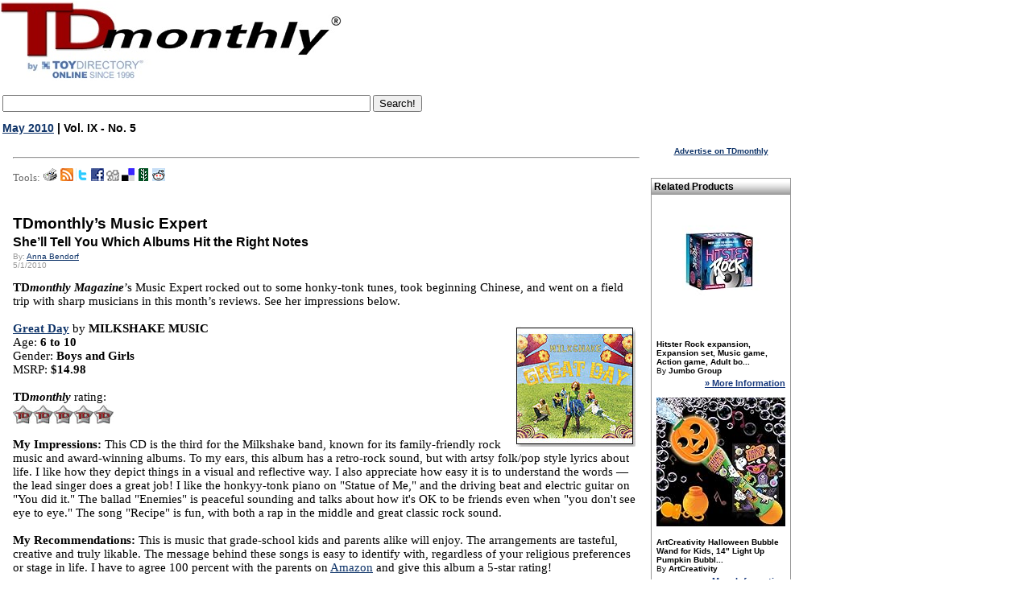

--- FILE ---
content_type: text/html
request_url: https://www.toydirectory.com/monthly/article.asp?id=4120
body_size: 28543
content:


<script type='text/javascript'>
var googletag = googletag || {};
googletag.cmd = googletag.cmd || [];
(function() {
var gads = document.createElement('script');
gads.async = true;
gads.type = 'text/javascript';
var useSSL = 'https:' == document.location.protocol;
gads.src = (useSSL ? 'https:' : 'http:') + 
'//www.googletagservices.com/tag/js/gpt.js';
var node = document.getElementsByTagName('script')[0];
node.parentNode.insertBefore(gads, node);
})();
</script>
<script type='text/javascript'>bn
googletag.cmd.push(function() {
googletag.defineSlot('/14649570/Sky_Ad', [160, 600], 'div-gpt-ad-1360959000605-0').addService(googletag.pubads());
googletag.pubads().enableSingleRequest();
googletag.enableServices();
});
</script>




<!DOCTYPE HTML PUBLIC "-//W3C//DTD HTML 4.0 Transitional//EN">




<script type="text/javascript" src="js/jquery.min.js"></script>
 
<script type="text/javascript" src="swfobject.js"></script>
 <link href="js/MootoolsTips.css" rel="stylesheet" type="text/css">


<script type='text/javascript'>contentId = 4120;content_group_id=3;contentType='TDmonthly Article';</script><!--SELECT iss_id FROM CMS_Issues WHERE iss_current_issue = 1 and iss_publish = 1--><!--SELECT ar_text, ar_footer_text, ar_title, ar_webtitle, ar_short_title, ar_intro, ar_cat_id, ar_id, au_name, au_email, au_picture, au_bio, iss_id, iss_date, iss_issue_number, iss_volume_number, ar_num_views, ar_do_not_display_issue_date, ar_n_products, ar_no_of_products, ar_given_products, ar_Master_cat1_id, ar_Master_cat2_id, ar_Master_cat3_id, ar_subheading, au_id FROM CMS_Articles,CMS_Authors, CMS_Issues WHERE ar_au_id = au_id AND ar_iss_id = iss_id AND ar_disabled=0 AND ar_id = 4120-->
<html xmlns:og="https://ogp.me/ns#" xmlns:fb="https://www.facebook.com/2008/fbml">
<head>
<meta http-equiv="Content-Language" content="en-us">
<meta http-equiv="Content-Type" content="text/html; charset=WINDOWS-1252">
<meta name="viewport" content="width=device-width, initial-scale=1">

<!-- Live Bookmarks (Mozilla/Firefox) -->
<link rel="alternate" type="application/rss+xml" title="TDmonthly RSS" href="rss.asp">


<link rel="shortcut icon" href="/monthly/favicon.ico">
<script type="text/javascript" src="/__utm.js"></script>
<script type="text/javascript" src="js/general.js"></script>

<script type="text/javascript" src="js/track_article.js"></script>


<title>TDmonthly - Milkshake Music</title>
<meta property="og:title" content="TDmonthly - Milkshake Music"/>
<meta name="description" content="Milkshake Music - TDmonthly Magazine - Issue: May 2010 | Vol. IX - No. 5">
<meta name="og:description" content="Milkshake Music - TDmonthly Magazine - Issue: May 2010 | Vol. IX - No. 5">
<meta Name="keywords" content="Milkshake, Music, TDmonthly Magazine, toydirectory, toy, gifts, games, hobby">



<!-- meta property="og:type" content="product"/ -->
<meta property="og:url" content="https://www.toydirectory.com/MONTHLY/article.asp?id=4120"/>
<meta property="og:image" content="https://www.toydirectory.com/monthly/images/tdm-by-td2009.gif"/>
<meta property="og:site_name" content="toydirectory.com"/>
<meta property="fb:admins" content="100001678250455"/>


<link href="fonts.css" rel="stylesheet" type="text/css">
<link href="css/basket.css" rel="stylesheet" type="text/css">
<link href="css/video.css" rel="stylesheet" type="text/css">
<link href="products.css" rel="stylesheet" type="text/css">
<style type="text/css">

a.toyshow:link {
    COLOR: #0000ee;
    text-decoration: underline;
}
a.toyshow:visited {
    color: #0000ee;
    text-decoration: underline;
}
a.toyshow:hover {
    color: #0000ee;
    text-decoration: none;
}

.magnifyarea{ /* CSS to add shadow to magnified image. Optional */
z-index:1000;
box-shadow: 5px 5px 7px #818181;
-webkit-box-shadow: 5px 5px 7px #818181;
-moz-box-shadow: 5px 5px 7px #818181;
filter: progid:DXImageTransform.Microsoft.dropShadow(color=#818181, offX=5, offY=5, positive=true);
background: white;
}

</style>

<!-- script type="text/javascript" src="https://ajax.googleapis.com/ajax/libs/jquery/1.3.2/jquery.min.js"></script -->
<script type="text/javascript" src="featuredimagezoomer2.js"></script>
<script data-ad-client="ca-pub-9674514964963492" async src="https://pagead2.googlesyndication.com/pagead/js/adsbygoogle.js"></script>

</head>

<body bgcolor="#FFFFFF" text="#000000" link="#FF970B" vlink="#FF970B" topmargin="0">

<div id="fb-root"></div>
<script>(function(d, s, id) {
  var js, fjs = d.getElementsByTagName(s)[0];
  if (d.getElementById(id)) {return;}
  js = d.createElement(s); js.id = id;
  js.src = "//connect.facebook.net/en_US/all.js#xfbml=1";
  fjs.parentNode.insertBefore(js, fjs);
}(document, 'script', 'facebook-jssdk'));</script>

<!-- Place this render call where appropriate -->
 

<SCRIPT charset="utf-8" type="text/javascript" src="https://ws-na.amazon-adsystem.com/widgets/q?ServiceVersion=20070822&MarketPlace=US&ID=V20070822/US/tdmomaga-20/8005/648195e3-d40a-4552-84d9-e96f294bb3c4"> </SCRIPT> <NOSCRIPT><A HREF="https://ws-na.amazon-adsystem.com/widgets/q?ServiceVersion=20070822&MarketPlace=US&ID=V20070822%2FUS%2Ftdmomaga-20%2F8005%2F648195e3-d40a-4552-84d9-e96f294bb3c4&Operation=NoScript">Amazon.com Widgets</A></NOSCRIPT>
<!--<!DOCTYPE HTML PUBLIC "-//W3C//DTD HTML 4.0 Transitional//EN">
<html>
<head>
<script data-ad-client="ca-pub-9674514964963492" async src="https://pagead2.googlesyndication.com/pagead/js/adsbygoogle.js"></script>
<title>Under Maintenance</title>
<meta http-equiv="REFRESH" content="0;url=https://www.toydirectory.com/monthly/maintenancemessage.asp"></HEAD>
<BODY>

</BODY>
</HTML>-->

<script>
  (function(i,s,o,g,r,a,m){i['GoogleAnalyticsObject']=r;i[r]=i[r]||function(){
  (i[r].q=i[r].q||[]).push(arguments)},i[r].l=1*new Date();a=s.createElement(o),
  m=s.getElementsByTagName(o)[0];a.async=1;a.src=g;m.parentNode.insertBefore(a,m)
  })(window,document,'script','//www.google-analytics.com/analytics.js','ga');

  ga('create', 'UA-9669750-1', 'auto');
  ga('send', 'pageview');

</script>
<meta name="viewport" content="width=device-width, initial-scale=1">


<script type='text/javascript'>
var googletag = googletag || {};
googletag.cmd = googletag.cmd || [];
(function() {
var gads = document.createElement('script');
gads.async = true;
gads.type = 'text/javascript';
var useSSL = 'https:' == document.location.protocol;
gads.src = (useSSL ? 'https:' : 'http:') + 
'//www.googletagservices.com/tag/js/gpt.js';
var node = document.getElementsByTagName('script')[0];
node.parentNode.insertBefore(gads, node);
})();
</script>

<script type='text/javascript'>
googletag.cmd.push(function() {
googletag.defineSlot('/14649570/Sky_Ad', [160, 600], 'div-gpt-ad-1360910286908-0').addService(googletag.pubads());
googletag.pubads().enableSingleRequest();
googletag.enableServices();
});
</script>



<table width="78%" border="0" cellspacing="0" cellpadding="0">
  <tr><td colspan="3">
  
  </td></tr>
  <tr>
    <td><a title="TDmonthly Magazine" href="https://www.toydirectory.com/monthly/"><img src="https://www.toydirectory.com/monthly/images/tdm-by-td2009.gif"    alt="TDmonthly Magazine!" border="0"></a></td>

	
	<td width="15%">
	

	
<br />
  
<!--
<div style="margin: 10px 0 3px 50px;"> 
<a href="https://www.toydirectory.com/listingformintl.htm"><img src="https://www.toydirectory.com/monthly/intformbutton.jpg" border="0" alt="intl_help" /></a> 
</div>  -->

<!--<div style="margin: 10px 0 3px 20px;"> 
<a href="https://www.toydirectory.com/monthly/groupbuying/groupbuyingtoys.asp"><img src="https://www.toydirectory.com/monthly/groupbuying/group_buy_ad.jpg" border="0" alt="group_buy_toys" /></a> 
</div> -->
<!--
Note August 20, 2012: We are currently performing an upgrade on our ad server. Some ads and/or areas of the site, may not display correctly -->
</td>
<!-- Images inserted here will appear at the VERY TOP of the page, above the header image/tables -->
<!--<a href="https://www.toydirectory.com/monthly/article.asp?id=4162"><img src="https://www.toydirectory.com/monthly/images/tdlive.jpg" border="0" alt="TDlive!" /></a> -->
</td>

 <!--
<div style="margin-top: 10px;"><a title="Toy Fair 2016 Highlights" href="https://www.toydirectory.com/monthly/article.asp?id=5866"><font face="arial" size="4">2016 New York Toy Fair Photos & Videos</font></a></div>
<br /><br />
-->
</td>
 
	
	
	
	<!--<a title="Toy Fair 2009 Highlights" href="/monthly/toyfair09/"><img src="/monthly/images/tdtf09-coverage.jpg" alt="Toy Fair 2009 Highlights" title="Click here for Toy Fair 2009 Highlights" border="0" style="vertical-align: bottom" /></a> -->
	
	


<!--<a title="Charitable Kid Contest" href="https://www.toydirectory.com/monthly/charitablekidcontest/" ><img src="https://www.toydirectory.com/monthly/charitablekidcontest/ckc-icon2.jpg" border="0"></a>&nbsp;&nbsp;-->
<img src="images/spacer.gif" width="10%" height="1">


</td></tr></table>
</div>
</td>
  </tr>
</table>
<!--Inset image here for sponsor header underneath TDmlogo -->


<!--

<script async src="//pagead2.googlesyndication.com/pagead/js/adsbygoogle.js"></script>
<!-- TDmonthly article top banner  
<ins class="adsbygoogle"
     style="display:inline-block;width:765px;height:150px"
     data-ad-client="ca-pub-9674514964963492"
     data-ad-slot="4262807792"></ins>
<script>
(adsbygoogle = window.adsbygoogle || []).push({});
</script>

 -->
 
<table><tr> <td valign="top">
      <div style="text-align: left; margin: 10px 10px 0 0;">
        <!--<a title="ToyDirectory.com, Inc." href="https://www.toydirectory.com/"><img alt="ToyDirectory.com, Inc." src="https://www.toydirectory.com/monthly/images/SERVICE-OF-TOYDIRECTORY.gif" width="140" height="25" style="border: 0; align: center"></a> <img src="https://www.toydirectory.com/monthly/images/spacer.gif" width="140" height="25" />-->
       <!-- 2021 feb 18 <div style="margin: 3px 0 3px 0;"> <a title="Inquiry Basket" href="https://www.toydirectory.com/monthly/inquiry/basket.asp"><img src="https://www.toydirectory.com/monthly/images/inquiry_icon.gif" alt="Inquiry Basket Icon" title="Inquiry Basket" border="0" style="vertical-align: bottom" /></a> <a title="Inquiry Basket" href="https://www.toydirectory.com/monthly/inquiry/basket.asp">Inquiry Basket</a> <a title="Inquiry Basket FAQ" href="https://www.toydirectory.com/monthly/inquirybasket.asp"></a> </div> -->
       
	 
      </div>
    </td></tr><tr><td>
	<!--
<font face="arial" size="1">Sponsored by:</font>
<br>
<a href="https://toyfestwest.com/" target="_blank"><img src="https://www.toydirectory.com/ads/BannerAd-Revision.jpg" alt="https://toyfestwest.com/" border="0">  </a>

>-->
<form action="https://www.google.com" id="cse-search-box">
  <div>
    <input type="hidden" name="cx" value="partner-pub-9674514964963492:9454398997" />
    <input type="hidden" name="ie" value="UTF-8" />
    <input type="text" name="q" size="55" />
    <input type="submit" name="sa" value="Search!" />
  </div>
</form>

<script type="text/javascript" src="https://www.google.com/coop/cse/brand?form=cse-search-box&amp;lang=en"></script>


	<div align="left"><span class="issuedate"><a href="index.asp?id=105">May 2010</a> | Vol. IX - No. 5</span></div>

<!--<font face="arial" size="1">To sponsor, call 424-272-6854</font><br />


<br>
<a href="https://www.toydirectory.com/DirectoryListing/LitiHolographics" target="_blank"><img src="https://www.toydirectory.com/ads/BannerAd-Revision.jpg" alt="" border="0"></a></td><font face="Verdana, Arial, Helvetica, sans-serif"><br><small>For 7% off Holograms, mention ToyDirectory.</small></font></font></font></font></small>
<br><br>-->
</div>
<!--<div style="text-align: left; font color=#6699FF; margin: 0 0 0 10px;"><strong> Pardon us! Our site is undergoing annual maintenance this month, which may cause certain pages to load slowly. </strong></div>
<br /> -->


 


<br />
<table width="77%" border="0" cellspacing="0" cellpadding="1">

  <tr> 
     
   <script async src="https://pagead2.googlesyndication.com/pagead/js/adsbygoogle.js"></script>
<!-- article top 2021 feb -->
<ins class="adsbygoogle"
     style="display:block"
     data-ad-client="ca-pub-9674514964963492"
     data-ad-slot="3120689414"
     data-ad-format="auto"
     data-full-width-responsive="true"></ins>
<script>
     (adsbygoogle = window.adsbygoogle || []).push({});
</script>
    </td>
    <td>
    <img src="images/spacer.gif" width=".1%" height="10"></td>
    <td width="80%"> 
	
    <center><a href="top1.asp"><img border="0" align="center" src="images/top1.gif"></a></center>
	<P><HR><P><P>
    <p></p><P>
	<P><font face="verdana" size="2" color="#666666">Tools:</font>
<a href="https://www.toydirectory.com/monthly/print-article.asp?id=4120" target="_blank" title="Printable View"><img border="0" src="images/articletools_printer.gif"></a>
<a href="https://www.toydirectory.com/monthly/rss/" target="_blank" title="RSS"><img border="0" src="images/articletools_rss.gif"></a>
<!--<a href="https://www.toydirectory.com/monthly/print-article.asp?id=" target="_blank" title="Blogger"><img border="0" src="images/articletools_blogger.gif"></a>-->
<!--<a href="https://add.my.yahoo.com/rss?url=https://www.toydirectory.com/monthly/print-article.asp?id=&title=" target="_blank" title="My Yahoo!"><img border="0" src="images/articletools_yahoo.gif"></a>-->
<a href="https://twitter.com/home?status=Check out TDmonthly Article - TDmonthly&#8217;s Music Expert https://www.toydirectory.com/monthly/article.asp?id=4120" target="_blank" title="Twitter"><img border="0" src="images/articletools_twitter.gif"></a>
<a href="https://www.facebook.com/sharer.php?u=https://www.toydirectory.com/monthly/article.asp?id=4120&t=TDmonthly&#8217;s Music Expert" target="_blank" title="Face Book"><img border="0" src="images/articletools_facebook.gif"></a>
<a href="https://digg.com/submit?phase=2&url=www.toydirectory.com/monthly/article.asp?id=4120&title=TDmonthly&#8217;s Music Expert" target="_blank" title="Digg"><img border="0" src="images/articletools_digg.gif"></a>
<a href="https://del.icio.us/post?url=https://www.toydirectory.com/monthly/article.asp?id=4120&title=TDmonthly&#8217;s Music Expert" target="_blank" title="Del.icio.us"><img border="0" src="images/articletools_delicious.gif"></a>
<a href="https://www.newsvine.com/_tools/seed?popoff=1&u=https://www.toydirectory.com/monthly/article.asp?id=4120" target="_blank" title="Newsvine"><img border="0" src="images/articletools_newsvine.gif"></a>

<a href="https://reddit.com/submit?url=https://www.toydirectory.com/monthly/article.asp?id=4120&title=TDmonthly&#8217;s Music Expert" target="_blank" title="reddit"><img border="0" src="images/articletools_reddit.gif"></a>

<P>
	

	
      <br clear='all' /><h1 class="articleheader">TDmonthly&#8217;s Music Expert</h1><h3 class="subheading">She&#8217;ll Tell You Which Albums Hit the Right Notes</h3><div class="byline" style="margin-top: 3px">By: <a href="mailto:emailtoydirectory@gmail.com?subject=TDmonthly&#8217;s Music Expert - Attn: Anna Bendorf">Anna Bendorf</a><br />5/1/2010</div><br clear="all" /><span class="articletext"><strong>TD<em>monthly Magazine</em></strong>&rsquo;s Music Expert rocked out to some honky-tonk tunes, took beginning Chinese, and went on a field trip with sharp musicians in this month&rsquo;s reviews. See her impressions below.<br /><br /><strong><img vspace="5" hspace="5" align="right" alt="" src="https://www.toydirectory.com/monthly/toyshowimges/HGG-27925.jpg" /></strong><a href="https://www.toydirectory.com/monthly/new_product.asp?id=27925"><strong>Great Day</strong></a> by <strong>MILKSHAKE MUSIC</strong><br />Age:<strong> 6 to 10</strong><br />Gender: <strong>Boys and Girls</strong><br />MSRP: <strong>$14.98</strong><br /><br /><strong>TD<em>monthly</em> </strong>rating:<br /><img alt="" src="https://www.toydirectory.com/monthly/images/td5rating5.jpg" /><br /><br /><strong>My Impressions:</strong> This CD is the third for the Milkshake band, known for its family-friendly rock music and award-winning albums. To my ears, this album has a retro-rock sound, but with artsy folk/pop style lyrics about life. I like how they depict things in a visual and reflective way. I also appreciate how easy it is to understand the words &mdash; the lead singer does a great job! I like the honkyy-tonk piano on &quot;Statue of Me,&quot; and the driving beat and electric guitar on &quot;You did it.&quot; The ballad &quot;Enemies&quot; is peaceful sounding and talks about how it's OK to be friends even when &quot;you don't see eye to eye.&quot; The song &quot;Recipe&quot; is fun, with both a rap in the middle and great classic rock sound.  <br /> <br /><strong>My Recommendations:</strong> This is music that grade-school kids and parents alike will enjoy. The arrangements are tasteful, creative and truly likable. The message behind these songs is easy to identify with, regardless of your religious preferences or stage in life. I have to agree 100 percent with the parents on <a href="http://www.amazon.com/Great-Day-Milkshake/dp/B002F3BPPE" target="_blank">Amazon</a> and give this album a 5-star rating!<br /><hr width="100%" size="2" /><strong><img vspace="5" hspace="5" align="right" src="https://www.toydirectory.com/MONTHLY/toyfairpreview/sing2learn/tecbeginner1.jpg" alt="" /></strong><a href="https://www.toydirectory.com/monthly/new_product.asp?id=22847" target="_blank"><strong>English Speakers Learning Chinese: Beginner to Intermediate (Disc 1)</strong></a> by <strong>Sing2Learn</strong><br />Age: <strong>5 and Up</strong><br />Gender: <strong>Boys and Girls</strong><br />MSRP: <strong>$14.25</strong><br /><br /><strong>TD<em>monthly</em> </strong>rating:<br /><img alt="" src="https://www.toydirectory.com/monthly/images/td5rating4.jpg" /><br /><br /><strong>My Impressions:</strong> I have to say that my daughter and I were both surprised to find out that this is a CD, not a DVD, since it is packaged in a DVD-sized case. I do, however, like the way that this learning program is put together. First, the singer speaks all the words in Chinese and speaks the corresponding words in English; then, the next track has the words put to music. The words are all very clear and the music is easy to sing to. Learning a language through songs and repetition is a nice approach.<br /><br /><strong>My Recommendations:</strong> This educational album is a great idea, but with only five songs, I'm not sure how far one can get in actually learning a brand new language. Perhaps as a supplementary material to another language program, though, it would work well. I think the CD could be a wonderful tool for bilingual families to connect and learn songs in Chinese. <br /><hr width="100%" size="2" /><strong><img vspace="5" hspace="5" align="right" alt="" src="https://www.toydirectory.com/monthly/toyshowimges/HGG-24926.jpg" /></strong><a href="https://www.toydirectory.com/MONTHLY/new_product.asp?id=24926"><strong>Field Trip</strong></a> by <strong>Recess Monkey</strong><br />Gender: <strong>Boys and Girls</strong><br />MSRP: <strong>$15.00</strong><br /><br /><strong>TD</strong><em><strong>monthly</strong> </em>rating:<br /><img alt="" src="https://www.toydirectory.com/monthly/images/td5rating4.jpg" /><br /><br /><strong>My Impressions:</strong> The first thing I noticed about this CD is the innovative cover design. It has two flaps and the front is a solid red, with a sketch of three lunch sacks on the front. The name of the CD is not on the front cover but on the spine, and the inside of the cover has colorful pictures of the musicians. This album is unique in that it features an audience choir of 250 kids and parents on several tunes, as well as the Northwest Boys Choir. My only criticism is that this album seems a little lacking in variety of sound and tempo. Also, I am disappointed that my own kids do not seem to be attracted to it, though they may be a little young for this particular album.<br /><br /><strong>My Recommendations:</strong> It&rsquo;s nice to hear a children&rsquo;s mix with a choral element, and it&rsquo;s cool, too, that some of the musicians work in education. Three members of the Recess Monkey Band, in fact, are also teachers in the Seattle school district. There are rave reviews about their shows, so they come highly recommended. One parent described this music as &quot;kid lyrics with adult music,&quot; which I think is a great description!<strong><br /></strong><a href="https://www.toydirectory.com/MONTHLY/new_product.asp?id=21369"><strong></strong></a></span><br />
<div id="amzn-assoc-ad-876496b6-6088-45f5-a5cd-5056ff6d2f3d"></div><script async src="//z-na.amazon-adsystem.com/widgets/onejs?MarketPlace=US&adInstanceId=876496b6-6088-45f5-a5cd-5056ff6d2f3d"></script>


      <!--LINK TO FORUM- added 1-23-07 by  JW-->
      <font face="Verdana, Arial, Helvetica, sans-serif" size="2"><br /><br />
<!--   <strong><a href="https://www.toydirectory.com/monthly/catalog/">Catalog Request Form</a></strong><br />  --->

      <br></font>
	  <!--LINK TO RETAILER QUOTES- added  7-03-07 by  JW-->
	  <!-- link to retailer quotes commented out by MM 10-17-11 -->
	  <!-- <font size="2">Read what more than 400 retailers have told <strong><span style="font-family:'Arial Black'; color:maroon;">TD</span><em><span style="font-family: Arial; color:black'">monthly</span></em></strong> about toys since 2005 in <strong><a href="https://www.toydirectory.com/monthly/retailerquotes.asp" target="_blank">Toy-Store Owners Talk to <strong><span style="font-family:'Arial Black'; color:maroon;">TD</span><em><span style="font-family: Arial; color:black'">monthly</span></em></strong></a></strong>.</font> <br> -->
      <br>
<div class="bio" style="clear: both; margin-top: 10px;"><img title="Anna Bendorf" alt="Anna Bendorf" src="images/authors/writer_anna_bendorf.jpg" width="14%" height="100" align="left" /><b>Writer's Bio:</b> Anna Bendorf received her Bachelor of Music in Piano Performance in 2004 from the University of Oregon, where she gained extensive experience as an accompanist and solo performer. While studying music, she won several piano competitions and sang in the University audition choir and the Symphony Chorus. She has been teaching piano for the past 14 years, and she and her husband, Adam, run Alberti Publishing, a music publishing company. They co-authored a book for piano teachers called &ldquo;The Right Notes&rdquo; (November 2008). Adam and Anna have two daughters.  <a href="https://www.toydirectory.com/monthly/articlesByAuthor.asp?id=263">Read more articles by this author</a></div>





<br clear="all">
<p><div id="amzn-assoc-ad-876496b6-6088-45f5-a5cd-5056ff6d2f3d"></div><script async src="//z-na.amazon-adsystem.com/widgets/onejs?MarketPlace=US&adInstanceId=876496b6-6088-45f5-a5cd-5056ff6d2f3d"></script>
				
				 

     <!-- NEW FEATURE - START of comments section -->
	 <!--The code for the commets section is saved in a file in the same directory called comments_code.txt. For some reason, it wasn't possible to comment it out here. -->
      <!-- END of comments section -->

	  

 <!--   <p align="left"><a href="/monthly/top_articles.asp">Popular Stories</a></p> -->
  <!--    <p align="left"><a href="/monthly/catalog/index.asp">Request Information</a></p> -->



<!--  Code by Munish Jain   -->
<div id="div_YTVideoPlc1"></div>
<div id="div_YTVideoPlc4"></div>
<div id="div_YTVideoPlc7"></div>
<!-- End Code   -->


<br clear="all"><center><SMALL><SMALL><SMALL>THIS BANNER IS AN AD:</SMALL></SMALL></SMALL> </center>
<hr>
<script async src="//pagead2.googlesyndication.com/pagead/js/adsbygoogle.js"></script>
<ins class="adsbygoogle"
     style="display:inline-block;width:462px;height:299px"
     data-ad-client="ca-pub-9674514964963492"
     data-ad-slot="9542128591"></ins>
<script>
(adsbygoogle = window.adsbygoogle || []).push({});
</script>
<hr>

<!--SELECT ar_id, ar_read_more, ar_image, ar_title, ar_short_title, ar_intro, cat_name FROM CMS_Articles, CMS_Categories WHERE ar_cat_id in ((SELECT iss_s1 FROM CMS_Issues WHERE iss_publish = 1 and iss_id = 105) union (SELECT iss_s2 FROM CMS_Issues WHERE iss_publish = 1 and iss_id = 105) union (SELECT iss_s3 FROM CMS_Issues WHERE iss_publish = 1 and iss_id = 105) union (SELECT iss_s4 FROM CMS_Issues WHERE iss_publish = 1 and iss_id = 105) union (SELECT iss_s5 FROM CMS_Issues WHERE iss_publish = 1 and iss_id = 105) union (SELECT iss_s6 FROM CMS_Issues WHERE iss_publish = 1 and iss_id = 105) union (SELECT iss_s7 FROM CMS_Issues WHERE iss_publish = 1 and iss_id = 105) union (SELECT iss_s8 FROM CMS_Issues WHERE iss_publish = 1 and iss_id = 105) union (SELECT iss_s9 FROM CMS_Issues WHERE iss_publish = 1 and iss_id = 105) union (SELECT iss_s10 FROM CMS_Issues WHERE iss_publish = 1 and iss_id = 105) union (SELECT iss_s11 FROM CMS_Issues WHERE iss_publish = 1 and iss_id = 105) union (SELECT iss_s12 FROM CMS_Issues WHERE iss_publish = 1 and iss_id = 105) union (SELECT iss_s13 FROM CMS_Issues WHERE iss_publish = 1 and iss_id = 105) union (SELECT iss_s14 FROM CMS_Issues WHERE iss_publish = 1 and iss_id = 105) union (SELECT iss_s15 FROM CMS_Issues WHERE iss_publish = 1 and iss_id = 105) union (SELECT iss_s16 FROM CMS_Issues WHERE iss_publish = 1 and iss_id = 105) union (SELECT iss_s17 FROM CMS_Issues WHERE iss_publish = 1 and iss_id = 105) union (SELECT iss_s18 FROM CMS_Issues WHERE iss_publish = 1 and iss_id = 105) union (SELECT iss_s19 FROM CMS_Issues WHERE iss_publish = 1 and iss_id = 105) union (SELECT iss_s20 FROM CMS_Issues WHERE iss_publish = 1 and iss_id = 105) union (SELECT iss_s21 FROM CMS_Issues WHERE iss_publish = 1 and iss_id = 105) union (SELECT iss_s22 FROM CMS_Issues WHERE iss_publish = 1 and iss_id = 105) union (SELECT iss_s23 FROM CMS_Issues WHERE iss_publish = 1 and iss_id = 105) union (SELECT iss_s24 FROM CMS_Issues WHERE iss_publish = 1 and iss_id = 105) union (SELECT iss_s25 FROM CMS_Issues WHERE iss_publish = 1 and iss_id = 105)) and ar_cat_id = cat_id and ar_iss_id = 105 AND ar_disabled=0 AND ar_in_tdmonthly=1 order by ar_cat_order--><img src='images/art_features_header_red.gif' WIDTH='467' HEIGHT='18'><br><br /><br /><table><tr><td width='50%'><div class='news'>&#8226;<a class='footerColor' href='/monthly/article.asp?id=4101'>Retailing Tips: Strategies for Signage</a></div><div class='news'>&#8226;<a class='footerColor' href='/monthly/article.asp?id=4115'>Summary of Online Toy Reviews</a></div><div class='news'>&#8226;<a class='footerColor' href='/monthly/article.asp?id=4124'>Notable and New Toys by Category &#8212; All</a></div><div class='news'>&#8226;<a class='footerColor' href='/monthly/article.asp?id=4147'>In This Issue</a></div><div class='news'>&#8226;<a class='footerColor' href='/monthly/article.asp?id=4151'>To Litigate or Not to Litigate?</a></div><div class='news'>&#8226;<a class='footerColor' href='/monthly/article.asp?id=4155'>Retailer Spotlight: Jillie Beans Toys &amp; More</a></div><div class='news'>&#8226;<a class='footerColor' href='/monthly/article.asp?id=4157'>My Best Sellers: Jillie Beans Toys &amp; More</a></div><div class='news'>&#8226;<a class='footerColor' href='/monthly/article.asp?id=4163'>Summary of Online Toy Reviews</a></div><div class='news'>&#8226;<a class='footerColor' href='/monthly/article.asp?id=4120'>TDmonthly&#8217;s Music Expert</a></div><div class='news'>&#8226;<a class='footerColor' href='/monthly/article.asp?id=4122'>Top-10 Most-Wanted Infant and Toddler Toys</a></div><div class='news'>&#8226;<a class='footerColor' href='/monthly/article.asp?id=4127'>Top-10 Most-Wanted Bath Toys</a></div><div class='news'>&#8226;<a class='footerColor' href='/monthly/article.asp?id=4136'>LEGO and Star Wars Prepare for Stardom</a></div><div class='news'>&#8226;<a class='footerColor' href='/monthly/article.asp?id=4134'>Vendors Flaunt Fashions on Video</a></div><div class='news'>&#8226;<a class='footerColor' href='/monthly/article.asp?id=4138'>Novelties Stretch and Splat on Film</a></div><div class='news'>&#8226;<a class='footerColor' href='/monthly/article.asp?id=4144'>Animals and Action Figures Act Out on Camera</a></div></td><td><div class='news'>&#8226;<a class='footerColor' href='/monthly/article.asp?id=4113'>May Staff Picks</a></div><div class='news'>&#8226;<a class='footerColor' href='/monthly/article.asp?id=4123'>Notable and New Toys by Category &#8212; Specialty Only</a></div><div class='news'>&#8226;<a class='footerColor' href='/monthly/article.asp?id=4146'>Barbie and Disney Princess Await Court&#8217;s Bratz Decision</a></div><div class='news'>&#8226;<a class='footerColor' href='/monthly/article.asp?id=4150'>Embracing the Art of Upselling</a></div><div class='news'>&#8226;<a class='footerColor' href='/monthly/article.asp?id=4152'>Toy Videos of the Day: 5-27-10</a></div><div class='news'>&#8226;<a class='footerColor' href='/monthly/article.asp?id=4156'>Toys in the News: 5-28-10</a></div><div class='news'>&#8226;<a class='footerColor' href='/monthly/article.asp?id=4161'>Preview Toys for 4th Quarter</a></div><div class='news'>&#8226;<a class='footerColor' href='/monthly/article.asp?id=4170'>Innovation First Sues Urban Trend Over HEXBUG Nano Knock-off</a></div><div class='news'>&#8226;<a class='footerColor' href='/monthly/article.asp?id=4142'>Patents in the Toy and Game Industry: Part 2</a></div><div class='news'>&#8226;<a class='footerColor' href='/monthly/article.asp?id=4117'>Games Engage on Camera</a></div><div class='news'>&#8226;<a class='footerColor' href='/monthly/article.asp?id=4121'>Top-10 Most-Wanted Travel Toys and Games</a></div><div class='news'>&#8226;<a class='footerColor' href='/monthly/article.asp?id=4131'>Robots and RC Toys Fascinate on Camera</a></div><div class='news'>&#8226;<a class='footerColor' href='/monthly/article.asp?id=4135'>Videos: Baby Toys Engage With Color and Texture</a></div><div class='news'>&#8226;<a class='footerColor' href='/monthly/article.asp?id=4139'>Videos: Outdoor Toys Fire, Fly, Scoot and Bounce</a></div></td></tr></table>
      <br />
      <p><a href="index.asp">Back to TDmonthly's front page</a> </p>

    <td><img src="images/spacer.gif" width="10" height="10"></td>
    <td width="17%">
      <p>
	  <script async src='https://pagead2.googlesyndication.com/pagead/js/adsbygoogle.js'></script><ins class='adsbygoogle'style='display:block'data-ad-format='autorelaxed'data-ad-client='ca-pub-9674514964963492'data-ad-slot='3360530128'></ins><script>(adsbygoogle = window.adsbygoogle || []).push({});</script><div align="center"><strong><font size="1"><font face="Verdana, Arial, Helvetica, sans-serif"><a href="https://www.toydirectory.com/monthly/mediakit.asp" target="_blank"></a></font></font></strong></div><p align="center"><strong><font size="1"><font face="Verdana, Arial, Helvetica, sans-serif"><a href="https://www.toydirectory.com/monthly/mediakit.asp" target="_blank">Advertise on TDmonthly</a></font></font></strong><br>

<script async src="//pagead2.googlesyndication.com/pagead/js/adsbygoogle.js"></script>
<!-- general text and display automatic size -->
<ins class="adsbygoogle"
     style="display:block"
     data-ad-client="ca-pub-9674514964963492"
     data-ad-slot="1433118998"
     data-ad-format="auto"></ins>
<script>
(adsbygoogle = window.adsbygoogle || []).push({});
</script>
		<br>
		<!--SELECT TOP 1 article_categories_type.catId, Master_Category.ad_server_zone_number FROM article_categories_type INNER JOIN Master_Category ON article_categories_type.catId = Master_Category.master_cat_id WHERE (article_categories_type.ar_id IN (4120)) AND (Master_Category.ad_server_zone_number IS NOT NULL) ORDER BY NEWID()--><!--SELECT TOP 3 article_categories_type.catId FROM article_categories_type WHERE (article_categories_type.ar_id IN (4120)) AND article_categories_type.catId in (Select distinct catId from product_categories_type LEFT OUTER JOIN GG_Products on GG_Products.pro_id=product_categories_type.pro_id  AND ( (m_ar_product_image is not NULL  AND m_ar_product_image !='') OR (pro_thumb is not NULL  AND pro_thumb !='') OR (prod_mfr_product_image_thumbnail is not NULL  AND prod_mfr_product_image_thumbnail !='') )  ) ORDER BY NEWID()--><!--SELECT TOP 3 pro_manufact_id, pro_id, pro_name, m_coname, pro_price, GG_pro_age_begin, GG_pro_age_end, pro_thumb, pro_active, m_paid, GG_pro_descr, pro_description, pro_article_text, pro_article_ranking, m_webname, last_modified_date, pro_date_added, m_ar_product_image, pro_include_in_article, m_link_to_HGG, m_paid_ToyShow, m_ToyShow_link, m_link_to_TSP, m_paid_DL, m_DL_link, m_link_to_DL, T.TSP_id, T.TSP_webname, T.TSP_cat1_id, T.TSP_dont_display, T.TSP_inactive, medium_image_url, prod_mfr_product_image_thumbnail, prod_video_link, prod_mfr_product_description, m_exclude_from_inquiry_basket, video_prod_video_enabled FROM GG_Products LEFT OUTER JOIN GG_Manufacturers ON m_id = pro_manufact_id LEFT OUTER JOIN TDP_ToyShows AS T ON T.TSP_mfr_id = m_id LEFT OUTER JOIN TDP_Products_Videos ON video_prod_id = pro_id WHERE prod_exclude_from_search = 0 AND (prod_mcat1_id IN (9,128,9) OR prod_mcat2_id IN (9,128,9) OR prod_mcat3_id IN (9,128,9)) AND ((medium_image_url IS NOT NULL) OR (m_ar_product_image IS NOT NULL AND m_ar_product_image <> '') OR (pro_thumb IS NOT NULL AND pro_thumb <> '') OR (prod_mfr_product_image_thumbnail IS NOT NULL AND prod_mfr_product_image_thumbnail <> '')) ORDER BY pro_date_added DESC, NEWID()--><br><table bgcolor=#FFFFFF border=0 cellspacing=0 width="100%"><tr><td bgcolor=#979797 width="100%" valign=middle><table border="0" bgcolor="#FFFFFF" cellspacing=0 cellpadding=3 width="100%"><tr height=16><td align='left' valign="middle" colspan=2 cellpadding=2 width="100%" style="background-image: url('https://www.toydirectory.com/monthly/images/silver-cell.gif'); background-repeat: repeat-x; background-position: bottom; vertical-align: middle" bgcolor=#FFFFFF><strong>Related Products</strong></td></tr><tr><td><table width="100%"><tr valign=center><td><font face="verdana,arial,helvetica,sans-serif"><a href="https://www.toydirectory.com/monthly/new_product.asp?id=58083"><div align="center"><img border='0'  src='https://m.media-amazon.com/images/I/41yxqnArseL._SL160_.jpg' align="center"  /></a></div><br /><strong><div style="font-size: 10px">Hitster Rock expansion, Expansion set, Music game, Action game, Adult bo...</strong></a><br />By <strong>Jumbo Group</strong></font></div></td></tr><tr><td align="right"><strong><a style="font-family:Arial; font-size:11px; font-weight:boltd; color: #16387C" href="https://www.toydirectory.com/monthly/new_product.asp?id=58083">&#187; More Information</strong></a></td></tr></table></td></tr><tr><td><table width="100%"><tr valign=center><td><font face="verdana,arial,helvetica,sans-serif"><a href="https://www.toydirectory.com/monthly/new_product.asp?id=57997"><div align="center"><img border='0'  src='https://m.media-amazon.com/images/I/51opq7+fbVL._SL160_.jpg' align="center"  /></a></div><br /><strong><div style="font-size: 10px">ArtCreativity Halloween Bubble Wand for Kids, 14" Light Up Pumpkin Bubbl...</strong></a><br />By <strong>ArtCreativity</strong></font></div></td></tr><tr><td align="right"><strong><a style="font-family:Arial; font-size:11px; font-weight:boltd; color: #16387C" href="https://www.toydirectory.com/monthly/new_product.asp?id=57997">&#187; More Information</strong></a></td></tr></table></td></tr><tr><td><table width="100%"><tr valign=center><td><font face="verdana,arial,helvetica,sans-serif"><a href="https://www.toydirectory.com/monthly/new_product.asp?id=57938"><div align="center"><img border='0'  src='https://m.media-amazon.com/images/I/41ibqPcCWzL._SL160_.jpg' align="center"  /></a></div><br /><strong><div style="font-size: 10px">Little Tikes Story Dream Machine DreamWorks How to Train Your Dragon Too...</strong></a><br />By <strong><a href='/monthly/HGG/manufacturer.asp?id=675'>MGA ENTERTAINMENT</a></strong></font></div></td></tr><tr><td align="right"><strong><a style="font-family:Arial; font-size:11px; font-weight:boltd; color: #16387C" href="https://www.toydirectory.com/monthly/new_product.asp?id=57938">&#187; More Information</strong></a></td></tr></table></td></tr></table></td></tr></tbody></table><!--SELECT iss_date, iss_id FROM CMS_Issues WHERE iss_current_issue = 1 AND iss_publish = 1--><!--SELECT TOP 6 ar_id, ar_title, ar_intro, ar_date_article_added, iss_date, ar_image, ar_text FROM CMS_Articles, CMS_Issues where (ar_Master_cat1_id = 9) AND ar_disabled=0 AND ar_id <> 4120 AND ar_iss_id = iss_id AND ar_iss_id >= 15 AND ar_iss_id <= 251 ORDER BY iss_date DESC, ar_cat_order ASC--><!--SELECT TOP 20 ar_id, ar_title, ar_intro, ar_date_article_added, iss_date, ar_image, ar_text FROM CMS_Articles, CMS_Issues where ar_disabled=0 AND ar_id <> 4120 AND datediff(d, '2/3/2026', '5/1/2010') < 0 AND ar_id <> 4226 AND ar_id <> 4126 AND ar_id <> 4081 AND ar_iss_id = iss_id AND ar_iss_id >= 15 AND ar_cat_id = 218 ORDER BY iss_date DESC, ar_cat_order ASC--><!-- flag 2 --><br /><br /><table bgcolor=#FFFFFF border=0 cellspacing=0 ><tbody><tr valign=left><td bgcolor=#979797 width="100%"><table border="0" bgcolor="#FFFFFF" cellspacing=0 cellpadding=3 width="100%"><tr valign=left height=16><td align="left" valign="middle" colspan=2 width="100%" style="background-image: url(images/silver-cell.gif); repeat-x bottom"><strong>Related Articles</strong></td></tr><tr><td width="1%"><strong>&middot;</strong></td><td width="99%"><a href='article.asp?id=4226'>Holiday Preview: CDs &amp; Musical Toys</a><br /><font size="1">(7/1/2010)</font></td></tr><tr><td width="1%"><strong>&middot;</strong></td><td width="99%"><a href='article.asp?id=4126'>TDmonthly&#8217;s Music Expert</a><br /><font size="1">(6/1/2010)</font></td></tr><tr><td width="1%"><strong>&middot;</strong></td><td width="99%"><a href='article.asp?id=4081'>Toys in the News: 3-31-10</a><br /><font size="1">(3/1/2010)</font></td></tr><tr><td width="1%"><strong>&middot;</strong></td><td width="99%"><a href='article.asp?id=4713'>CD Reviews: Funky and Folky New Music for Kids</a><br /><font size="1">(10/1/2011)</font></td></tr><tr><td width="1%"><strong>&middot;</strong></td><td width="99%"><a href='article.asp?id=4987'>CD Reviews: Princesses, Animals, and Grandkids Rock!</a><br /><font size="1">(6/1/2012)</font></td></tr><tr><td width="1%"><strong>&middot;</strong></td><td width="99%"><a href='article.asp?id=4257'>Roundtable Reviewers Paint Positive Reviews of Young Picasso Kit</a><br /><font size="1">(8/1/2010)</font></td></tr></table></td></tr></tbody></table><!--SELECT TOP 6 ar_id, ar_title, ar_intro, ar_date_article_added, iss_date, ar_image, ar_text FROM CMS_Articles, CMS_Issues where (ar_Master_cat2_id = 128 OR ar_Master_cat3_id = -1) AND ar_disabled=0 AND ar_id <> 4120 AND ar_id <> 4226 AND ar_id <> 4126 AND ar_id <> 4081 AND ar_id <> 4713 AND ar_id <> 4987 AND ar_iss_id = iss_id AND ar_iss_id >= 15 AND ar_iss_id <= 251 ORDER BY iss_date DESC, ar_cat_order ASC--><br /><br /><table bgcolor=#FFFFFF border=0 cellspacing=0 ><tbody><tr valign=left><td bgcolor=#979797 width="100%"><table border="0" bgcolor="#FFFFFF" cellspacing=0 cellpadding=3 width="100%"><tr valign=left height=16><td align="left" valign="middle" colspan=2 width="100%" style="background-image: url(images/silver-cell.gif); repeat-x bottom"><strong>Also See</strong></td></tr><tr><td width="1%"><strong>&middot;</strong></td><td width="99%"><a href='article.asp?id=6519'>Board Games In The News 1/15/2026</a><br /><font size="1">(1/15/2026)</font></td></tr><tr><td width="1%"><strong>&middot;</strong></td><td width="99%"><a href='article.asp?id=6520'>Toys In The News 1/15/2026</a><br /><font size="1">(1/15/2026)</font></td></tr><tr><td width="1%"><strong>&middot;</strong></td><td width="99%"><a href='article.asp?id=6515'>Toys In The News 12/2/2025</a><br /><font size="1">(12/1/2025)</font></td></tr><tr><td width="1%"><strong>&middot;</strong></td><td width="99%"><a href='article.asp?id=6516'>Bad Toys 2025</a><br /><font size="1">(12/1/2025)</font></td></tr><tr><td width="1%"><strong>&middot;</strong></td><td width="99%"><a href='article.asp?id=6517'>Board Games In The News 12/2/2025</a><br /><font size="1">(12/1/2025)</font></td></tr><tr><td width="1%"><strong>&middot;</strong></td><td width="99%"><a href='article.asp?id=6518'>The 2025 Board Game Renaissance: 13 Critical Hits Defining the Holiday Season</a><br /><font size="1">(12/1/2025)</font></td></tr></table></td></tr></tbody></table>

<br />
<script async src="//pagead2.googlesyndication.com/pagead/js/adsbygoogle.js"></script>
<!-- tdmonthly artilces below sky ad -->
<ins class="adsbygoogle"
     style="display:inline-block;width:160px;height:285px"
     data-ad-client="ca-pub-9674514964963492"
     data-ad-slot="2937191790"></ins>
<script>
(adsbygoogle = window.adsbygoogle || []).push({});
</script>
<br />

   
   <br>  <br>  <br>  <br>  <br>  <br>

   <p><div id="amzn-assoc-ad-876496b6-6088-45f5-a5cd-5056ff6d2f3d"></div><script async src="//z-na.amazon-adsystem.com/widgets/onejs?MarketPlace=US&adInstanceId=876496b6-6088-45f5-a5cd-5056ff6d2f3d"></script>
				
				 <P>  
      
   <br>  <br>  <br>  <br>  <br>  <br>

    <center><a href="right1.asp"><img border="0" align="center" src="images/right1.gif"></a></center>
</td>
  </tr>
</table>
<table width="78%" border="0" cellpadding="0" cellspacing="1">

<!--  Start of TDmonthly is sponsored by-->
  <tr> 
    <td>
      <br />
      <div align="center"><hr width="95%" size="1" />
     <!--  <a href="bottom1.asp"><img border="0" align="center" src="/monthly/images/bottom1.gif"></a>  -->
      <p align="center">
       <!--<font size="1">To sponsor, call 424-272-6854</font> -->
		 <font size="1">Advertisement:</font> 
		<script async src="//pagead2.googlesyndication.com/pagead/js/adsbygoogle.js"></script>
<!-- tdm articles above footer -->
<ins class="adsbygoogle"
     style="display:inline-block;width:728px;height:90px"
     data-ad-client="ca-pub-9674514964963492"
     data-ad-slot="4274324193"></ins>
<script>
(adsbygoogle = window.adsbygoogle || []).push({});
</script>
      	  </p>
      </div>
	  <p align="center">
	
	<!-- safari browser hack written by MM 5/1/12
	
	<a href='https://myplush.com/ads/adclick.php?bannerid=965&zoneid=252&source=&dest=https://www.safariltd.com/' target='_blank'><img src='https://myplush.com/ads/adview.php?what=zone:252&n=aa7a6b21&timestamp=1770086115' border='0' alt=''></a>

	-->
	
	<!-- permalink hack by MM 8/16/12 -->
	
	 <!--  <a href='https://www.fractiles.com/retailerinfo.html' target='_blank'><img src='https://www.toydirectory.com/ads/fracfoot.jpg' border='0' alt=''></a>  -->
	
	<!-- original sponsor footer text
	
	<a href='https://myplush.com/ads/adclick.php?n=aa7a6b21' target='_blank'><img src='https://myplush.com/ads/adview.php?what=zone:252&n=aa7a6b21&timestamp=1770086115' border='0' alt=''></a>
	-->
	
<!-- Commented out for 11-5-2008
<a href="https://www.toyfairny.com"><img src="https://www.toydirectory.com/monthly/images/sponsorship/TIA-Footer.gif" border="0" /></a>
-->
</p>
    </td>
  </tr>
<!--  End of TDmonthly is sponsored by-->
  <tr> 
    <td height="1"><hr width="95%" size="1"></td>
  </tr>
    <tr> 
    <td><div align="center"><br /><!-- <p align="center">
  <a href="toyshow/" title="TDmonthly ToyShow Preview" target="_blank"><img src="images/toyshow_rotation-banner-ad_.gif" alt="TDmonthly ToyShow Preview" border="0"></a><br /><br /><br />
  <a href="/monthly/"> Magazine Home</a>&nbsp;&nbsp;
  
 <a href="toyfairpreview">ToyShow&trade; Preview &amp; Highlights</a>


  &nbsp; <a href="contact.asp">Contact TDmonthly</a>&nbsp; <a href="front_tst.asp"></a><a href="ToyGallery.asp">Toy Gallery</a>
  &nbsp; <a href="advertise.asp">Advertise Here</a>&nbsp; <br />
  <a href="mediakit.asp#editorial">Editorial Calendar</a>
  &nbsp; <a href="../../events.htm">Events &amp; Trade Shows</a>
  &nbsp; <a href="mediakit.asp">Media Kit</a> 
  &nbsp; <a href="join/">Request Product Information</a>
  &nbsp; <a href="https://www.playzak.com/">PlayZak&trade;</a><br /><br />
  <a href="../../index.htm">Look up Manufacturers at ToyDirectory.com&reg;</a><br /><br />
  <a href="comprehensive_products_search.asp">Search</a><br /><br />
  <a href="https://www.toydirectory.com/monthly/tdmonthly_esubscription1.asp">Subscribe - TDmonthly e-Newsletter</a><br /><br />
  <span class="bio"><a href="terms.asp">Disclaimer</a>&nbsp; <a href="privacy.asp">Privacy Policy</a>&nbsp;
  <a href="career.asp">Career Opportunities</a>&nbsp; <a href="mailto:feedback@toydirectory.com">Feedback</a><br />
  Use of this site constitutes acceptance of our <a href="terms.asp">Terms of Use</a>.<br />
  Copyright &copy; 2008 TDmonthly&trade;, a division of <a href="https://www.toydirectory.com">ToyDirectory.com&reg;, 
  Inc.</a><br />
  </span>
 </p> -->
 <!-- NOTE: The relative links weren't working for pages in subfolders...I made the links hard links bad  practice but not sure how to fix it 3-18-08 JW -->
 <!-- commented out by Michael 4-5-12
 
 <p align="center">
  <a href="https://www.toydirectory.com/monthly/toyshow/" title="TDmonthly ToyShow Preview" target="_blank"><img src="https://www.toydirectory.com/monthly/images/toyshow_rotation-banner-ad_.gif" alt="TDmonthly ToyShow Preview" border="0"></a><br /><br /><br />
  
  -->
  
 <form action="https://www.google.com" id="cse-search-box">
  <div>
    <input type="hidden" name="cx" value="partner-pub-9674514964963492:7977665795" />
    <input type="hidden" name="ie" value="UTF-8" />
    <input type="text" name="q" size="55" />
    <input type="submit" name="sa" value="Search" />
  </div>
</form>

<script type="text/javascript" src="https://www.google.com/coop/cse/brand?form=cse-search-box&amp;lang=en"></script>
 
<center>
 
 <a href="/monthly/"> Magazine Home</a>&nbsp;&nbsp;
  
 <!--<a href="https://www.toydirectory.com/monthly/toyshow/">ToyShow&trade; Preview &amp; Highlights</a>-->
 <a href="https://www.toydirectory.com/monthly/toyshow/"></a>


  &nbsp; <a href="https://www.toydirectory.com/monthly/contact.asp">Contact TDmonthly</a>
  <!--&nbsp; <a href="https://www.toydirectory.com/monthly/ToyGallery.asp">Toy Gallery</a> -->
  &nbsp; <a href="https://www.toydirectory.com/monthly/advertise.asp">Advertise Here</a>&nbsp; <br />
  <a href="https://www.toydirectory.com/monthly/mediakit.asp#editorial">Editorial Calendar</a>
  &nbsp; <a href="https://www.toydirectory.com/events.htm">Events &amp; Trade Shows</a>
  &nbsp; <a href="https://www.toydirectory.com/monthly/mediakit.asp">Media Kit</a> 
  &nbsp; <a href="https://www.toydirectory.com/monthly/join/">Request Product Information</a>
  &nbsp; <a href="https://www.playzak.com/">PlayZak&reg;</a><br /><br />
  <a href="https://www.toydirectory.com/">Look up Manufacturers at ToyDirectory.com&reg;</a><br /><br />
 <!-- <a href="https://www.toydirectory.com/monthly/comprehensive_products_search.asp">Search</a><br /><br /> -->
 <!-- <a href="https://www.toydirectory.com/monthly/tdmonthly_esubscription1.asp">Subscribe - TDmonthly e-Newsletter</a><br /><br /> -->
  <span class="bio"><a href="https://www.toydirectory.com/monthly/terms.asp">Disclaimer</a>&nbsp; <a href="https://www.toydirectory.com/monthly/privacy.asp">Privacy Policy</a>&nbsp;
  <a href="https://www.toydirectory.com/monthly/career.asp">Career Opportunities</a>&nbsp; <a href="mailto:emailtoydirectory@gmail.com">Feedback</a><br />
  Use of this site constitutes acceptance of our <a href="https://www.toydirectory.com/monthly/terms.asp">Terms of Use</a>.<br />
  Copyright &copy; 2026 TDmonthly&reg;, a division of <a href="https://www.toydirectory.com">TOYDIRECTORY.com&reg;, 
  Inc.</a><br />
  </span>
 </p></div></td>
  </tr>
</table>
				
				 
<!--select top 1 DateTimeStored from tblStoreAPIVideosData where lower(Keyword) = lower('TDmonthly%26%238217%3Bs+Music+Expert') and lower(FilterOrder) = lower('date') and APIFrom = 'YOUTUBE' order by DateTimeStored desc --><!--select top 1 DateTimeStored from tblStoreAPIVideosData where lower(Keyword) = lower('Audio+%26+CD+toy') and lower(FilterOrder) = lower('date') and APIFrom = 'YOUTUBE' order by DateTimeStored desc --><!--select top 1 *, isnull(video_blocked, 0) as video_blocked_temp from tblStoreAPIVideosData where lower(Keyword) = lower('Audio+%26+CD+toy') and lower(FilterOrder) = lower('date') and APIFrom = 'YOUTUBE' and VideoID not in (select distinct VideoID from tblRelatedYoutubeVideoFlag where RelatedVideoFlag = 'NO') order by DateTimeStored desc --><!--select top 1 DateTimeStored from tblStoreAPIVideosData where lower(Keyword) = lower('Music+toy') and lower(FilterOrder) = lower('viewCount') and APIFrom = 'YOUTUBE' order by DateTimeStored desc --><!--select top 1 *, isnull(video_blocked, 0) as video_blocked_temp from tblStoreAPIVideosData where lower(Keyword) = lower('Music+toy') and lower(FilterOrder) = lower('viewCount') and APIFrom = 'YOUTUBE' and VideoID not in (select distinct VideoID from tblRelatedYoutubeVideoFlag where RelatedVideoFlag = 'NO') order by DateTimeStored desc -->

<script src="https://ajax.googleapis.com/ajax/libs/jquery/3.5.1/jquery.min.js"></script>
<script language="javascript">

document.getElementById("div_YTVideoPlc4").innerHTML = "<iframe allowfullscreen='1' src='https://www.youtube.com/embed/bfwWYk0zjbY' id='if_YTVideoPlc4'></iframe><br><br><b>TOY BOX - FANTASTIC - AUDIO CD - NFS</b> - 5/19/2025 2:32:09 PM <br><br><br><span id='spn_YTVideoPlc4' style='color:#999999'>Is this Video Related ? <a style='color:#999999' id='anchr_YTVideoPlc41' href='javascript:updt_isThsVdRltd(1,4);'>Yes</a> | <a style='color:#999999' id='anchr_YTVideoPlc40' href='javascript:updt_isThsVdRltd(0,4);'>No</a></span><br>&nbsp;";

document.getElementById("div_YTVideoPlc7").innerHTML = "<iframe allowfullscreen='1' src='https://www.youtube.com/embed/-fJ_Lvy_LAc' id='if_YTVideoPlc7'></iframe><br><br><b>Baby Shark Dance with Song Puppets | Baby Shark Toy | Toy Review | Pinkfong Songs for Children</b> - 7/30/2019 11:00:00 AM <br>Subscribe and watch new videos uploaded every week. ?https://www.youtube.comhttp://www.youtube.com/Pinkfong ...<br><br><span id='spn_YTVideoPlc7' style='color:#999999'>Is this Video Related ? <a style='color:#999999' id='anchr_YTVideoPlc71' href='javascript:updt_isThsVdRltd(1,7);'>Yes</a> | <a style='color:#999999' id='anchr_YTVideoPlc70' href='javascript:updt_isThsVdRltd(0,7);'>No</a></span><br>&nbsp;";

//add the related videos text here
document.getElementById("div_YTVideoPlc4").innerHTML = "<h2><b>You Might Like:</b></h2><br>" + document.getElementById("div_YTVideoPlc4").innerHTML;

//retrieve feedback for videos
$.ajax({url: "https://www.toydirectory.com/updateRelatedYTVideoFlag.asp?optn=SELECT&NAPI=3&NVAPI=3&Kwd1=TDmonthly%26%238217%3Bs+Music+Expert&Kwd2=Audio+%26+CD+toy&VID2=bfwWYk0zjbY&Kwd3=Music+toy&VID3=-fJ_Lvy_LAc", success: function(result){
	 
	var resultArrSplt = result.split("||~~||");


		
			if(resultArrSplt[3]=="YES")
			{
				$('#anchr_YTVideoPlc41').css('color', '#333333');
				$('#anchr_YTVideoPlc41').css('font-weight', 'Bold');
			}
			else if(resultArrSplt[3]=="NO")
			{
				$('#anchr_YTVideoPlc40').css('color', '#333333');
				$('#anchr_YTVideoPlc40').css('font-weight', 'Bold');
			}
			
			if(resultArrSplt[6]=="YES")
			{
				$('#anchr_YTVideoPlc71').css('color', '#333333');
				$('#anchr_YTVideoPlc71').css('font-weight', 'Bold');
			}
			else if(resultArrSplt[6]=="NO")
			{
				$('#anchr_YTVideoPlc70').css('color', '#333333');
				$('#anchr_YTVideoPlc70').css('font-weight', 'Bold');
			}
		
		
}});



// function for updating the feedback for videos for yes or no
function updt_isThsVdRltd(jsVarLocRelatedVideoFlag, jsVarLocOpt)
{
	var jsVarLocRelatedVideoFlagTT, jsVarLocif_YTVideoPlc, jsVarLocRelatedVideoFlag_Anti
	var keywrd_YTAPIArrJS = [];
	
		keywrd_YTAPIArrJS[0] = "TDmonthly%26%238217%3Bs+Music+Expert";
	
	
		if(jsVarLocOpt == 1)
		{
			jsVarLocif_YTVideoPlc = "";
		}

	
	
		if(jsVarLocOpt == 2)
		{
			jsVarLocif_YTVideoPlc = "";
		}

	
	
		if(jsVarLocOpt == 3)
		{
			jsVarLocif_YTVideoPlc = "";
		}

	
		keywrd_YTAPIArrJS[1] = "Audio+%26+CD+toy";
	
	
		if(jsVarLocOpt == 4)
		{
			jsVarLocif_YTVideoPlc = "bfwWYk0zjbY";
		}

	
	
		if(jsVarLocOpt == 5)
		{
			jsVarLocif_YTVideoPlc = "";
		}

	
	
		if(jsVarLocOpt == 6)
		{
			jsVarLocif_YTVideoPlc = "";
		}

	
		keywrd_YTAPIArrJS[2] = "Music+toy";
	
	
		if(jsVarLocOpt == 7)
		{
			jsVarLocif_YTVideoPlc = "-fJ_Lvy_LAc";
		}

	
	
		if(jsVarLocOpt == 8)
		{
			jsVarLocif_YTVideoPlc = "";
		}

	
	
		if(jsVarLocOpt == 9)
		{
			jsVarLocif_YTVideoPlc = "";
		}

	

	if(jsVarLocRelatedVideoFlag == 1)
	{
		jsVarLocRelatedVideoFlagTT = "YES";
		jsVarLocRelatedVideoFlag_Anti = 0;
	}
	else
	{
		jsVarLocRelatedVideoFlagTT = "NO";
		jsVarLocRelatedVideoFlag_Anti = 1;
	}
	
	$.ajax({url: "https://www.toydirectory.com/updateRelatedYTVideoFlag.asp?optn=UPDATE&Flg="+jsVarLocRelatedVideoFlagTT+"&Kwd="+keywrd_YTAPIArrJS[Math.floor((jsVarLocOpt-1)/3)]+"&VID="+jsVarLocif_YTVideoPlc, success: function(result){
		$('#anchr_YTVideoPlc'+jsVarLocOpt+''+jsVarLocRelatedVideoFlag_Anti).css('color', '#999999');
		$('#anchr_YTVideoPlc'+jsVarLocOpt+''+jsVarLocRelatedVideoFlag_Anti).css('font-weight', '');
	
		$('#anchr_YTVideoPlc'+jsVarLocOpt+''+jsVarLocRelatedVideoFlag).css('color', '#333333');
		$('#anchr_YTVideoPlc'+jsVarLocOpt+''+jsVarLocRelatedVideoFlag).css('font-weight', 'Bold');
		
  	}});
}

</script>


<script type="text/javascript" src="tracking/callTrack.js"></script>
</script>
<script type="text/javascript">
    amzn_assoc_ad_type = "link_enhancement_widget";
    amzn_assoc_tracking_id = "tdmomaga-20";
    amzn_assoc_linkid = "6a4d74c7a2532841a81cf5171fb147be";
    amzn_assoc_placement = "";
    amzn_assoc_marketplace = "amazon";
    amzn_assoc_region = "US";
</script>
<script src="//ws-na.amazon-adsystem.com/widgets/q?ServiceVersion=20070822&Operation=GetScript&ID=OneJS&WS=1&MarketPlace=US"></script>
</body>
</html>
